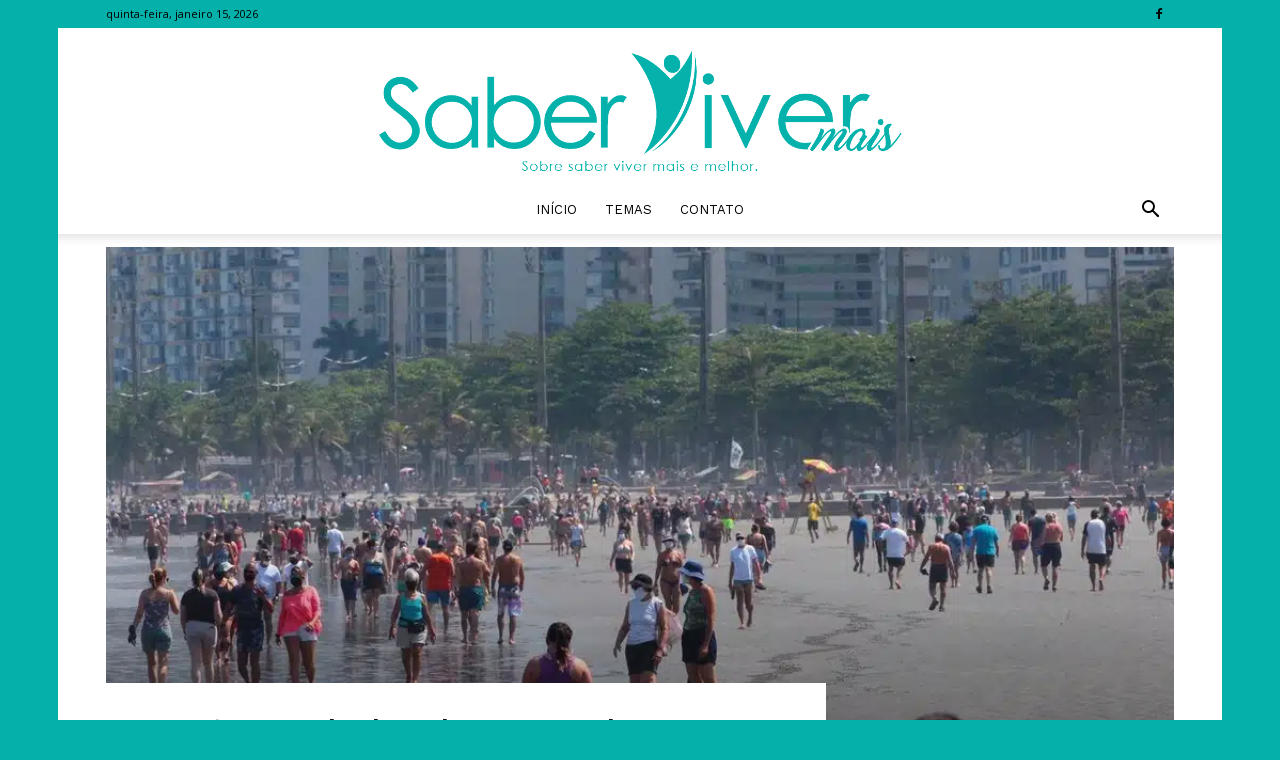

--- FILE ---
content_type: text/html; charset=utf-8
request_url: https://www.google.com/recaptcha/api2/aframe
body_size: 269
content:
<!DOCTYPE HTML><html><head><meta http-equiv="content-type" content="text/html; charset=UTF-8"></head><body><script nonce="Eo3lw5JzcvLV5ZQXLOXy-A">/** Anti-fraud and anti-abuse applications only. See google.com/recaptcha */ try{var clients={'sodar':'https://pagead2.googlesyndication.com/pagead/sodar?'};window.addEventListener("message",function(a){try{if(a.source===window.parent){var b=JSON.parse(a.data);var c=clients[b['id']];if(c){var d=document.createElement('img');d.src=c+b['params']+'&rc='+(localStorage.getItem("rc::a")?sessionStorage.getItem("rc::b"):"");window.document.body.appendChild(d);sessionStorage.setItem("rc::e",parseInt(sessionStorage.getItem("rc::e")||0)+1);localStorage.setItem("rc::h",'1768518639206');}}}catch(b){}});window.parent.postMessage("_grecaptcha_ready", "*");}catch(b){}</script></body></html>